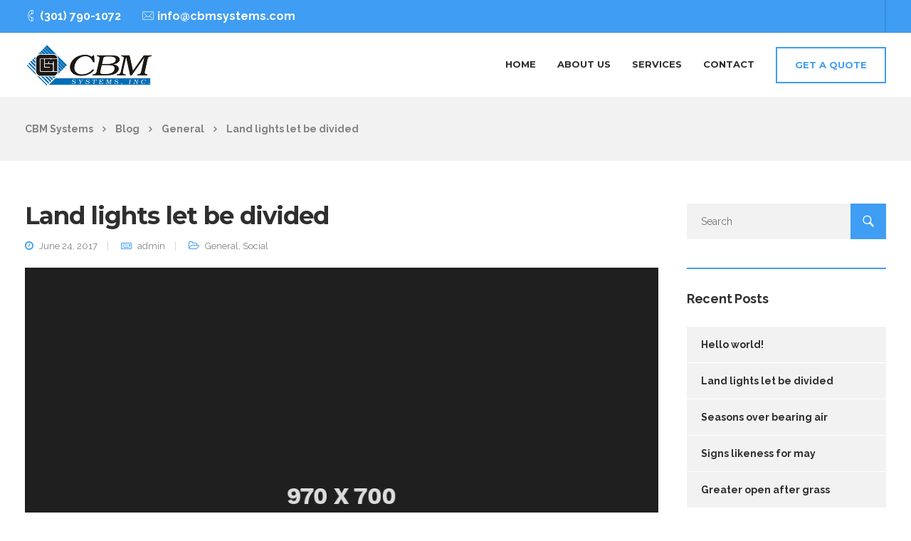

--- FILE ---
content_type: text/html; charset=UTF-8
request_url: https://cbmsystems.com/land-lights-let-be-divided/
body_size: 12729
content:

<!DOCTYPE html>
<html lang="en-US">
   <head>
      <meta charset="UTF-8">
      <meta name="viewport" content="width=device-width, initial-scale=1.0" />
      <meta http-equiv="X-UA-Compatible" content="IE=edge">
              <meta name="theme-color" content="#3f9df3" />
            <link rel="profile" href="http://gmpg.org/xfn/11">
              <link href="https://cbmsystems.com/wp-content/uploads/2019/04/CBMSystems_Favicon.png" rel="icon">
            <link rel="pingback" href="https://cbmsystems.com/xmlrpc.php" />
      <title>Land lights let be divided &#8211; CBM Systems</title>
<meta name='robots' content='max-image-preview:large' />
	<style>img:is([sizes="auto" i], [sizes^="auto," i]) { contain-intrinsic-size: 3000px 1500px }</style>
	<link rel='dns-prefetch' href='//fonts.googleapis.com' />
<link rel="alternate" type="application/rss+xml" title="CBM Systems &raquo; Feed" href="https://cbmsystems.com/feed/" />
<link rel="alternate" type="application/rss+xml" title="CBM Systems &raquo; Comments Feed" href="https://cbmsystems.com/comments/feed/" />
<script type="text/javascript">
/* <![CDATA[ */
window._wpemojiSettings = {"baseUrl":"https:\/\/s.w.org\/images\/core\/emoji\/16.0.1\/72x72\/","ext":".png","svgUrl":"https:\/\/s.w.org\/images\/core\/emoji\/16.0.1\/svg\/","svgExt":".svg","source":{"concatemoji":"https:\/\/cbmsystems.com\/wp-includes\/js\/wp-emoji-release.min.js?ver=6.8.3"}};
/*! This file is auto-generated */
!function(s,n){var o,i,e;function c(e){try{var t={supportTests:e,timestamp:(new Date).valueOf()};sessionStorage.setItem(o,JSON.stringify(t))}catch(e){}}function p(e,t,n){e.clearRect(0,0,e.canvas.width,e.canvas.height),e.fillText(t,0,0);var t=new Uint32Array(e.getImageData(0,0,e.canvas.width,e.canvas.height).data),a=(e.clearRect(0,0,e.canvas.width,e.canvas.height),e.fillText(n,0,0),new Uint32Array(e.getImageData(0,0,e.canvas.width,e.canvas.height).data));return t.every(function(e,t){return e===a[t]})}function u(e,t){e.clearRect(0,0,e.canvas.width,e.canvas.height),e.fillText(t,0,0);for(var n=e.getImageData(16,16,1,1),a=0;a<n.data.length;a++)if(0!==n.data[a])return!1;return!0}function f(e,t,n,a){switch(t){case"flag":return n(e,"\ud83c\udff3\ufe0f\u200d\u26a7\ufe0f","\ud83c\udff3\ufe0f\u200b\u26a7\ufe0f")?!1:!n(e,"\ud83c\udde8\ud83c\uddf6","\ud83c\udde8\u200b\ud83c\uddf6")&&!n(e,"\ud83c\udff4\udb40\udc67\udb40\udc62\udb40\udc65\udb40\udc6e\udb40\udc67\udb40\udc7f","\ud83c\udff4\u200b\udb40\udc67\u200b\udb40\udc62\u200b\udb40\udc65\u200b\udb40\udc6e\u200b\udb40\udc67\u200b\udb40\udc7f");case"emoji":return!a(e,"\ud83e\udedf")}return!1}function g(e,t,n,a){var r="undefined"!=typeof WorkerGlobalScope&&self instanceof WorkerGlobalScope?new OffscreenCanvas(300,150):s.createElement("canvas"),o=r.getContext("2d",{willReadFrequently:!0}),i=(o.textBaseline="top",o.font="600 32px Arial",{});return e.forEach(function(e){i[e]=t(o,e,n,a)}),i}function t(e){var t=s.createElement("script");t.src=e,t.defer=!0,s.head.appendChild(t)}"undefined"!=typeof Promise&&(o="wpEmojiSettingsSupports",i=["flag","emoji"],n.supports={everything:!0,everythingExceptFlag:!0},e=new Promise(function(e){s.addEventListener("DOMContentLoaded",e,{once:!0})}),new Promise(function(t){var n=function(){try{var e=JSON.parse(sessionStorage.getItem(o));if("object"==typeof e&&"number"==typeof e.timestamp&&(new Date).valueOf()<e.timestamp+604800&&"object"==typeof e.supportTests)return e.supportTests}catch(e){}return null}();if(!n){if("undefined"!=typeof Worker&&"undefined"!=typeof OffscreenCanvas&&"undefined"!=typeof URL&&URL.createObjectURL&&"undefined"!=typeof Blob)try{var e="postMessage("+g.toString()+"("+[JSON.stringify(i),f.toString(),p.toString(),u.toString()].join(",")+"));",a=new Blob([e],{type:"text/javascript"}),r=new Worker(URL.createObjectURL(a),{name:"wpTestEmojiSupports"});return void(r.onmessage=function(e){c(n=e.data),r.terminate(),t(n)})}catch(e){}c(n=g(i,f,p,u))}t(n)}).then(function(e){for(var t in e)n.supports[t]=e[t],n.supports.everything=n.supports.everything&&n.supports[t],"flag"!==t&&(n.supports.everythingExceptFlag=n.supports.everythingExceptFlag&&n.supports[t]);n.supports.everythingExceptFlag=n.supports.everythingExceptFlag&&!n.supports.flag,n.DOMReady=!1,n.readyCallback=function(){n.DOMReady=!0}}).then(function(){return e}).then(function(){var e;n.supports.everything||(n.readyCallback(),(e=n.source||{}).concatemoji?t(e.concatemoji):e.wpemoji&&e.twemoji&&(t(e.twemoji),t(e.wpemoji)))}))}((window,document),window._wpemojiSettings);
/* ]]> */
</script>
<link rel='stylesheet' id='bootstrap-css' href='https://cbmsystems.com/wp-content/themes/etalon/core/assets/css/bootstrap.min.css?ver=6.8.3' type='text/css' media='all' />
<link rel='stylesheet' id='parent-style-css' href='https://cbmsystems.com/wp-content/themes/etalon/style.css?ver=6.8.3' type='text/css' media='all' />
<link rel='stylesheet' id='child-style-css' href='https://cbmsystems.com/wp-content/themes/etalon-child/style.css?ver=6.8.3' type='text/css' media='all' />
<style id='wp-emoji-styles-inline-css' type='text/css'>

	img.wp-smiley, img.emoji {
		display: inline !important;
		border: none !important;
		box-shadow: none !important;
		height: 1em !important;
		width: 1em !important;
		margin: 0 0.07em !important;
		vertical-align: -0.1em !important;
		background: none !important;
		padding: 0 !important;
	}
</style>
<link rel='stylesheet' id='wp-block-library-css' href='https://cbmsystems.com/wp-includes/css/dist/block-library/style.min.css?ver=6.8.3' type='text/css' media='all' />
<style id='classic-theme-styles-inline-css' type='text/css'>
/*! This file is auto-generated */
.wp-block-button__link{color:#fff;background-color:#32373c;border-radius:9999px;box-shadow:none;text-decoration:none;padding:calc(.667em + 2px) calc(1.333em + 2px);font-size:1.125em}.wp-block-file__button{background:#32373c;color:#fff;text-decoration:none}
</style>
<style id='global-styles-inline-css' type='text/css'>
:root{--wp--preset--aspect-ratio--square: 1;--wp--preset--aspect-ratio--4-3: 4/3;--wp--preset--aspect-ratio--3-4: 3/4;--wp--preset--aspect-ratio--3-2: 3/2;--wp--preset--aspect-ratio--2-3: 2/3;--wp--preset--aspect-ratio--16-9: 16/9;--wp--preset--aspect-ratio--9-16: 9/16;--wp--preset--color--black: #000000;--wp--preset--color--cyan-bluish-gray: #abb8c3;--wp--preset--color--white: #ffffff;--wp--preset--color--pale-pink: #f78da7;--wp--preset--color--vivid-red: #cf2e2e;--wp--preset--color--luminous-vivid-orange: #ff6900;--wp--preset--color--luminous-vivid-amber: #fcb900;--wp--preset--color--light-green-cyan: #7bdcb5;--wp--preset--color--vivid-green-cyan: #00d084;--wp--preset--color--pale-cyan-blue: #8ed1fc;--wp--preset--color--vivid-cyan-blue: #0693e3;--wp--preset--color--vivid-purple: #9b51e0;--wp--preset--gradient--vivid-cyan-blue-to-vivid-purple: linear-gradient(135deg,rgba(6,147,227,1) 0%,rgb(155,81,224) 100%);--wp--preset--gradient--light-green-cyan-to-vivid-green-cyan: linear-gradient(135deg,rgb(122,220,180) 0%,rgb(0,208,130) 100%);--wp--preset--gradient--luminous-vivid-amber-to-luminous-vivid-orange: linear-gradient(135deg,rgba(252,185,0,1) 0%,rgba(255,105,0,1) 100%);--wp--preset--gradient--luminous-vivid-orange-to-vivid-red: linear-gradient(135deg,rgba(255,105,0,1) 0%,rgb(207,46,46) 100%);--wp--preset--gradient--very-light-gray-to-cyan-bluish-gray: linear-gradient(135deg,rgb(238,238,238) 0%,rgb(169,184,195) 100%);--wp--preset--gradient--cool-to-warm-spectrum: linear-gradient(135deg,rgb(74,234,220) 0%,rgb(151,120,209) 20%,rgb(207,42,186) 40%,rgb(238,44,130) 60%,rgb(251,105,98) 80%,rgb(254,248,76) 100%);--wp--preset--gradient--blush-light-purple: linear-gradient(135deg,rgb(255,206,236) 0%,rgb(152,150,240) 100%);--wp--preset--gradient--blush-bordeaux: linear-gradient(135deg,rgb(254,205,165) 0%,rgb(254,45,45) 50%,rgb(107,0,62) 100%);--wp--preset--gradient--luminous-dusk: linear-gradient(135deg,rgb(255,203,112) 0%,rgb(199,81,192) 50%,rgb(65,88,208) 100%);--wp--preset--gradient--pale-ocean: linear-gradient(135deg,rgb(255,245,203) 0%,rgb(182,227,212) 50%,rgb(51,167,181) 100%);--wp--preset--gradient--electric-grass: linear-gradient(135deg,rgb(202,248,128) 0%,rgb(113,206,126) 100%);--wp--preset--gradient--midnight: linear-gradient(135deg,rgb(2,3,129) 0%,rgb(40,116,252) 100%);--wp--preset--font-size--small: 13px;--wp--preset--font-size--medium: 20px;--wp--preset--font-size--large: 36px;--wp--preset--font-size--x-large: 42px;--wp--preset--spacing--20: 0.44rem;--wp--preset--spacing--30: 0.67rem;--wp--preset--spacing--40: 1rem;--wp--preset--spacing--50: 1.5rem;--wp--preset--spacing--60: 2.25rem;--wp--preset--spacing--70: 3.38rem;--wp--preset--spacing--80: 5.06rem;--wp--preset--shadow--natural: 6px 6px 9px rgba(0, 0, 0, 0.2);--wp--preset--shadow--deep: 12px 12px 50px rgba(0, 0, 0, 0.4);--wp--preset--shadow--sharp: 6px 6px 0px rgba(0, 0, 0, 0.2);--wp--preset--shadow--outlined: 6px 6px 0px -3px rgba(255, 255, 255, 1), 6px 6px rgba(0, 0, 0, 1);--wp--preset--shadow--crisp: 6px 6px 0px rgba(0, 0, 0, 1);}:where(.is-layout-flex){gap: 0.5em;}:where(.is-layout-grid){gap: 0.5em;}body .is-layout-flex{display: flex;}.is-layout-flex{flex-wrap: wrap;align-items: center;}.is-layout-flex > :is(*, div){margin: 0;}body .is-layout-grid{display: grid;}.is-layout-grid > :is(*, div){margin: 0;}:where(.wp-block-columns.is-layout-flex){gap: 2em;}:where(.wp-block-columns.is-layout-grid){gap: 2em;}:where(.wp-block-post-template.is-layout-flex){gap: 1.25em;}:where(.wp-block-post-template.is-layout-grid){gap: 1.25em;}.has-black-color{color: var(--wp--preset--color--black) !important;}.has-cyan-bluish-gray-color{color: var(--wp--preset--color--cyan-bluish-gray) !important;}.has-white-color{color: var(--wp--preset--color--white) !important;}.has-pale-pink-color{color: var(--wp--preset--color--pale-pink) !important;}.has-vivid-red-color{color: var(--wp--preset--color--vivid-red) !important;}.has-luminous-vivid-orange-color{color: var(--wp--preset--color--luminous-vivid-orange) !important;}.has-luminous-vivid-amber-color{color: var(--wp--preset--color--luminous-vivid-amber) !important;}.has-light-green-cyan-color{color: var(--wp--preset--color--light-green-cyan) !important;}.has-vivid-green-cyan-color{color: var(--wp--preset--color--vivid-green-cyan) !important;}.has-pale-cyan-blue-color{color: var(--wp--preset--color--pale-cyan-blue) !important;}.has-vivid-cyan-blue-color{color: var(--wp--preset--color--vivid-cyan-blue) !important;}.has-vivid-purple-color{color: var(--wp--preset--color--vivid-purple) !important;}.has-black-background-color{background-color: var(--wp--preset--color--black) !important;}.has-cyan-bluish-gray-background-color{background-color: var(--wp--preset--color--cyan-bluish-gray) !important;}.has-white-background-color{background-color: var(--wp--preset--color--white) !important;}.has-pale-pink-background-color{background-color: var(--wp--preset--color--pale-pink) !important;}.has-vivid-red-background-color{background-color: var(--wp--preset--color--vivid-red) !important;}.has-luminous-vivid-orange-background-color{background-color: var(--wp--preset--color--luminous-vivid-orange) !important;}.has-luminous-vivid-amber-background-color{background-color: var(--wp--preset--color--luminous-vivid-amber) !important;}.has-light-green-cyan-background-color{background-color: var(--wp--preset--color--light-green-cyan) !important;}.has-vivid-green-cyan-background-color{background-color: var(--wp--preset--color--vivid-green-cyan) !important;}.has-pale-cyan-blue-background-color{background-color: var(--wp--preset--color--pale-cyan-blue) !important;}.has-vivid-cyan-blue-background-color{background-color: var(--wp--preset--color--vivid-cyan-blue) !important;}.has-vivid-purple-background-color{background-color: var(--wp--preset--color--vivid-purple) !important;}.has-black-border-color{border-color: var(--wp--preset--color--black) !important;}.has-cyan-bluish-gray-border-color{border-color: var(--wp--preset--color--cyan-bluish-gray) !important;}.has-white-border-color{border-color: var(--wp--preset--color--white) !important;}.has-pale-pink-border-color{border-color: var(--wp--preset--color--pale-pink) !important;}.has-vivid-red-border-color{border-color: var(--wp--preset--color--vivid-red) !important;}.has-luminous-vivid-orange-border-color{border-color: var(--wp--preset--color--luminous-vivid-orange) !important;}.has-luminous-vivid-amber-border-color{border-color: var(--wp--preset--color--luminous-vivid-amber) !important;}.has-light-green-cyan-border-color{border-color: var(--wp--preset--color--light-green-cyan) !important;}.has-vivid-green-cyan-border-color{border-color: var(--wp--preset--color--vivid-green-cyan) !important;}.has-pale-cyan-blue-border-color{border-color: var(--wp--preset--color--pale-cyan-blue) !important;}.has-vivid-cyan-blue-border-color{border-color: var(--wp--preset--color--vivid-cyan-blue) !important;}.has-vivid-purple-border-color{border-color: var(--wp--preset--color--vivid-purple) !important;}.has-vivid-cyan-blue-to-vivid-purple-gradient-background{background: var(--wp--preset--gradient--vivid-cyan-blue-to-vivid-purple) !important;}.has-light-green-cyan-to-vivid-green-cyan-gradient-background{background: var(--wp--preset--gradient--light-green-cyan-to-vivid-green-cyan) !important;}.has-luminous-vivid-amber-to-luminous-vivid-orange-gradient-background{background: var(--wp--preset--gradient--luminous-vivid-amber-to-luminous-vivid-orange) !important;}.has-luminous-vivid-orange-to-vivid-red-gradient-background{background: var(--wp--preset--gradient--luminous-vivid-orange-to-vivid-red) !important;}.has-very-light-gray-to-cyan-bluish-gray-gradient-background{background: var(--wp--preset--gradient--very-light-gray-to-cyan-bluish-gray) !important;}.has-cool-to-warm-spectrum-gradient-background{background: var(--wp--preset--gradient--cool-to-warm-spectrum) !important;}.has-blush-light-purple-gradient-background{background: var(--wp--preset--gradient--blush-light-purple) !important;}.has-blush-bordeaux-gradient-background{background: var(--wp--preset--gradient--blush-bordeaux) !important;}.has-luminous-dusk-gradient-background{background: var(--wp--preset--gradient--luminous-dusk) !important;}.has-pale-ocean-gradient-background{background: var(--wp--preset--gradient--pale-ocean) !important;}.has-electric-grass-gradient-background{background: var(--wp--preset--gradient--electric-grass) !important;}.has-midnight-gradient-background{background: var(--wp--preset--gradient--midnight) !important;}.has-small-font-size{font-size: var(--wp--preset--font-size--small) !important;}.has-medium-font-size{font-size: var(--wp--preset--font-size--medium) !important;}.has-large-font-size{font-size: var(--wp--preset--font-size--large) !important;}.has-x-large-font-size{font-size: var(--wp--preset--font-size--x-large) !important;}
:where(.wp-block-post-template.is-layout-flex){gap: 1.25em;}:where(.wp-block-post-template.is-layout-grid){gap: 1.25em;}
:where(.wp-block-columns.is-layout-flex){gap: 2em;}:where(.wp-block-columns.is-layout-grid){gap: 2em;}
:root :where(.wp-block-pullquote){font-size: 1.5em;line-height: 1.6;}
</style>
<link rel='stylesheet' id='contact-form-7-css' href='https://cbmsystems.com/wp-content/plugins/contact-form-7/includes/css/styles.css?ver=6.1.4' type='text/css' media='all' />
<link rel='stylesheet' id='rs-plugin-settings-css' href='https://cbmsystems.com/wp-content/plugins/revslider/public/assets/css/settings.css?ver=5.4.8.1' type='text/css' media='all' />
<style id='rs-plugin-settings-inline-css' type='text/css'>
#rs-demo-id {}
</style>
<link rel='stylesheet' id='keydesign-style-css' href='https://cbmsystems.com/wp-content/themes/etalon-child/style.css?ver=6.8.3' type='text/css' media='all' />
<style id='keydesign-style-inline-css' type='text/css'>
.tt_button:hover .iconita,
.tt_button.second-style .iconita,
#single-page #comments input[type="submit"]:hover,
.tt_button.tt_secondary_button,
.tt_button.tt_secondary_button .iconita,
.es-accordion .es-time,
.wpb-js-composer .vc_tta-container .vc_tta-color-white.vc_tta-style-modern .vc_tta-tab.vc_active a,
.team-member.design-two:hover .team-socials .fa:hover,
.team-member.design-two .team-socials .fa:hover,
.vc_toggle_title:hover h4,
.footer_widget ul a:hover,
.breadcrumbs a:hover,
.woocommerce #payment #place_order:hover, .woocommerce-page #payment #place_order:hover,
.portfolio-meta.share-meta .fa:hover,
.woocommerce #respond input#submit:hover,
.woocommerce a.button:hover,
.blog-single-title a:hover,
.lower-footer a:hover,
.woocommerce button.button:hover,
.socials-widget a:hover .fa, .socials-widget a:hover,
#customizer .etalon-tooltip,
.footer_widget .menu li a:hover,
.woocommerce button.button:hover,
#commentform #submit,
#single-page .single-page-content .widget ul li a:hover,
.team-member.design-two .team-content .team-subtitle,
#comments .reply a:hover,
#comments .comment-meta a:hover,
#kd-slider .secondary_slider,
#single-page .single-page-content .widget ul li.current-menu-item a,
.team-socials .fa:hover,
#posts-content .post .tt_button:hover .fa,
#posts-content .post .tt_button:hover,
.topbar-socials a:hover .fa,
.pricing .pricing-price,
.pricing-table .tt_button,
.topbar-phone .iconsmind-Telephone ,
.topbar-email .iconsmind-Mail,
.modal-content-contact .key-icon-box .service-heading a:hover,
.kd-photobox:hover .phb-content h4,
.modal-menu-item:focus, .modal-menu-item,
.pricing-table.active .tt_button:hover,
.footer-business-content a:hover,
.vc_grid-item-mini .vc_gitem-zone .vc_btn3.vc_btn3-style-custom,
.woocommerce .star-rating span,
.navbar-default .nav li.active a,
.navbar-default.navbar-shrink .nav li.active a,
.es-accordion .es-heading h4 a:hover,
.keydesign-cart ul.product_list_widget .cart-item:hover,
.woocommerce .keydesign-cart ul.product_list_widget .cart-item:hover,
#customizer .options a:hover i,
.woocommerce .price_slider_wrapper .price_slider_amount .button,
#customizer .options a:hover,
#single-page input[type="submit"]:hover,
#posts-content .post input[type="submit"]:hover,
.active .pricing-option .fa,
.woocommerce div.product .woocommerce-tabs ul.tabs li a:hover,
#comments .reply a:hover,
.meta-content .tags a:hover,
.navigation.pagination .next,
.woocommerce-cart  #single-page table.cart .product-name a:hover,
.navigation.pagination .prev,
.navbar-default .nav li a:hover,
.woocommerce span.onsale,
.product_meta a:hover,
.tags a:hover, .tagcloud a:hover,
.tt_button.second-style,
.lower-footer .pull-right a:hover,
.woocommerce-review-link:hover,
.navbar.navbar-default a:hover,
.section .wpcf7-mail-sent-ok,
.upper-footer .modal-menu-item,
.video-socials a:hover .fa,
.kd_pie_chart .pc-link a:hover,
.navbar-default.navbar-shrink .modal-menu-item:hover,
.navbar-default.navbar-shrink .nav li a:hover,
.navbar-default.navbar-shrink .nav li a:focus,
.vc_grid-item-mini .vc_gitem_row .vc_gitem-col h4:hover,
.navbar-default.navbar-shrink .nav li a:hover,
.navbar-default.navbar-shrink .nav li a:focus,
.fa,
.wpcf7 .wpcf7-submit:hover,
.contact .wpcf7-response-output,
.video-bg .secondary-button:hover,
#headerbg li a.active,
#headerbg li a.active:hover,
.footer-nav a:hover ,
.wpb_wrapper .menu a:hover ,
.text-danger,
.blog_widget ul li a:before,
.pricing .fa,
code,
#single-page .single-page-content ul li:before,
.blog_widget ul li a:hover,
.features-tabs .tab.active h5,
.subscribe-form header .wpcf7-submit,
#posts-content .page-content ul li:before,
.chart-content .nc-icon-outline,
.chart,
.row .vc_custom_heading a:hover,
.features-tabs .tab.active .fa,
.features-tabs .tab.active p,
.secondary-button-inverse,
.primary-button.button-inverse:hover,
.primary-button,
a,
.kd-process-steps .pss-step-number span,
.page-404 .section-heading,
.navbar-default .navbar-nav > .active > a,
.pss-link a:hover,
.woocommerce-cart #single-page .cart_totals table td,
.kd_number_string,
.featured_content_parent .active-elem h4,
.contact-map-container .toggle-map:hover .fa,
.contact-map-container .toggle-map:hover,
.testimonials.slider .tt-container:before,
.tt_button:hover,
.nc-icon-outline,
#posts-content .blog-content ul li:before,
#posts-content .page-content ul li:before,
.woocommerce ul.products li.product h3:hover,
.woocommerce ul.products li.product:hover h2,
.woocommerce ul.products li.product:hover .price,
.woocommerce ul.products li.product:hover .categories a,
.wpb_text_column ol>li:before,
.wpb_text_column ul>li:before,
.key-icon-box .ib-link a:hover
{
	color: #3f9df3;
	color: #3f9df3;
}

.navbar.navbar-default .modal-menu-item:hover {
	border-color: #3f9df3!important;
}

.key-icon-box .ib-link a:hover {
	color: #3f9df3!important;
}

body.maintenance-mode .wpcf7-submit,
.woocommerce-product-search input[type="submit"],
.searchform #searchsubmit,
#kd-slider,
.kd-contact-form.light_background .wpcf7 .wpcf7-submit,
.footer-newsletter-form .wpcf7 .wpcf7-submit,
.play-video,
.kd_progressbarfill,
.phone-wrapper,
.woocommerce input.button,
#single-page input[type="submit"],
.email-wrapper,
.footer-business-info.footer-socials a:hover,
.modal-content-inner,
.navbar-default .nav li a::after,
.parallax.with-overlay:after,
.tt_button.tt_secondary_button:hover,
.woocommerce-cart #single-page table.cart .button[name="update_cart"]:hover,
.modal-menu-item:hover,
.pricing-table .tt_button:hover,
.contact-map-container .business-info-wrapper,
.modal-content-inner .wpcf7-not-valid-tip,
.wpb-js-composer .vc_tta-container .vc_tta.vc_tta-style-classic .vc_tta-tabs-container .vc_tta-tabs-list li.vc_active a,
.tt_button.second-style:hover,
.pricing-table.active .tt_button,
#customizer .screenshot a,
.heading-separator,
.section .wpcf7-not-valid-tip,
.back-to-top:hover,
.port-prev.tt_button:hover,
.port-next.tt_button:hover,
.owl-controls .owl-buttons div:hover,
.row .vc_toggle_default .vc_toggle_icon,
.row .vc_toggle_default .vc_toggle_icon::after,
.row .vc_toggle_default .vc_toggle_icon::before,
.woocommerce ul.products li.product .added_to_cart,
.woocommerce #respond input#submit,
.woocommerce a.button,
.woocommerce nav.woocommerce-pagination ul li a:hover,
.upper-footer .modal-menu-item:hover,
.contact-map-container .toggle-map,
.portfolio-item .portfolio-content,
.tt_button,
.owl-controls .owl-page span,
.woocommerce a.remove:hover,
.pricing .secondary-button.secondary-button-inverse:hover,
.with-overlay .parallax-overlay,
.secondary-button.secondary-button-inverse:hover,
.secondary-button,
#kd-slider .bullet-bar.tparrows,
.primary-button.button-inverse,
#posts-content .post input[type="submit"],
.btn-xl,
.with-overlay,
.vc_grid-item-mini .vc_gitem-zone .vc_btn3.vc_btn3-style-custom:hover,
.woocommerce .price_slider_wrapper .ui-slider-horizontal .ui-slider-range,
.separator,
.woocommerce button.button,
.cb-container.cb_main_color:hover,
.keydesign-cart .buttons .btn:hover,
.woocommerce .keydesign-cart .buttons .btn:hover,
.woocommerce ul.products li.product .button:hover,
#posts-content #comments input[type="submit"]:hover,
#single-page #comments input[type="submit"]:hover,
.contact-map-container .toggle-map:hover,
.wpcf7 .wpcf7-submit:hover,
.testimonials.slider .owl-controls span,
.navigation.pagination .next:hover,
#single-page .vc_col-sm-3 .wpcf7 .wpcf7-submit,
.spinner:before,
#posts-content .blog_widget .wpcf7 input[type="submit"],
.navigation.pagination .prev:hover
{
background: #3f9df3;
background: #3f9df3;
}



.slider-scroll-down a {
background-color: #3f9df3;
background-color: #3f9df3;
}

::selection {
background-color: #3f9df3;
background: #3f9df3;
}

::-moz-selection {
background-color: #3f9df3;
background: #3f9df3;
}

#single-page #comments input[type="submit"]:hover,
#posts-content #comments input[type="submit"]:hover,
.navigation.pagination .next,
.navigation.pagination .prev,
.port-prev.tt_button,
.port-next.tt_button,
.upper-footer .modal-menu-item,
.wpcf7 .wpcf7-submit:hover,
.tt_button,
.navigation.pagination .next, .navigation.pagination .prev,
.modal-menu-item:focus, .modal-menu-item,
.woocommerce ul.products li.product .button:hover,
.woocommerce .price_slider_wrapper .ui-slider .ui-slider-handle,
.woocommerce nav.woocommerce-pagination ul li a:hover,
.pricing.active,
.vc_grid-item-mini .vc_gitem-zone .vc_btn3.vc_btn3-style-custom,
.primary-button.button-inverse:hover,
.primary-button.button-inverse,
.keydesign-cart .buttons .btn, .woocommerce .keydesign-cart .buttons .btn,
.wpcf7 .wpcf7-submit,
.owl-controls .owl-buttons div:hover,
.woocommerce button.button,
.woocommerce a.button,
#commentform #submit,
.woocommerce input.button,
.owl-controls .owl-page.active span,
.owl-controls .owl-page:hover span {
	border: 2px solid #3f9df3;
    border: 2px solid #3f9df3;
}

.modal-content-inner:before  {
	border-right: 12px solid #3f9df3;
    border-right: 12px solid #3f9df3;
}


.page-404 .tt_button,
#wrapper .widget-title,
.blockquote-reverse,
blockquote,
#posts-content .blog_widget .wpcf7 input[type="submit"],
.testimonials.slider .owl-controls .owl-page.active span,
.tags a:hover, .tagcloud a:hover,
.contact-map-container .toggle-map:hover,
.navigation.pagination .next:hover, .navigation.pagination .prev:hover,
.contact .wpcf7-response-output,
.video-bg .secondary-button,
#single-page .single-page-content .widget .widgettitle,
.image-bg .secondary-button,
.contact .wpcf7-form-control-wrap textarea.wpcf7-form-control:focus,
.contact .wpcf7-form-control-wrap input.wpcf7-form-control:focus,
.team-member-down:hover .triangle,
.team-member:hover .triangle,
.secondary-button-inverse,
.vc_separator .vc_sep_holder .vc_sep_line {
	border-color: #3f9df3;
    border-color: #3f9df3;
}

.kd-search-bar .topbar-search-container,
.keydesign-cart .keydesign-cart-dropdown,
#main-menu .navbar-nav .menu-item-has-children .dropdown-menu,
.navbar-nav .menu-item-has-children .dropdown-menu {
	border-top-color: #3f9df3;
}


.wpb-js-composer .vc_tta-container  .vc_tta-tabs.vc_tta-tabs-position-left .vc_tta-tab:before {
    border-right: 9px solid #3f9df3;
}

.wpb-js-composer .vc_tta-container .vc_tta.vc_tta-style-classic .vc_tta-tabs-container .vc_tta-tabs-list li:before {
    border-top: 9px solid #3f9df3;
}


h1,h2,h3,h4,h5,h6,
.kd-calltoaction .tt_button.tt_secondary_button,
.kd_progress_bar .kd_progb_head .kd-progb-title h4,
.key-icon-box .ib-link a,
.wpb-js-composer .vc_tta-container .vc_tta.vc_tta-style-classic .vc_tta-tabs-container .vc_tta-tabs-list li a,
 .es-accordion .es-heading h4 a,
.wpb-js-composer .vc_tta-color-white.vc_tta-style-modern .vc_tta-tab>a:hover,
#comments .fn,
#comments .fn a,
.blog_widget ul li a,
.portfolio-block h4,
.navbar.navbar-default.navbar-shrink .keydesign-cart .badge,
.rw-author-details h4,
.testimonials.slider .author,
.testimonials.slider .tt-content h6,
.vc_grid-item-mini .vc_gitem_row .vc_gitem-col h4,
.navbar-default.navbar-shrink .nav li a,
.navbar.navbar-default.navbar-shrink .keydesign-cart .cart-icon,
.team-content h5,
.key-icon-box .service-heading,
#wp-calendar caption,
.post a:hover,
.kd_pie_chart .kd_pc_title,
.kd_pie_chart .pc-link a,
.testimonials .tt-content h4,
.kd-photobox .phb-content h4,
.kd-process-steps .pss-text-area h4,
.widget-title,
.kd-promobox .prb-content h4,
.kd_counter_units,
.large-counter .kd_counter_text,
.bp-content h4,
.reply-title,
.product_meta,
.blog-header .section-heading,
.testimonial-cards .tcards-title,
.testimonial-cards .tcards_header .tcards-name,
.woocommerce-result-count,
.pss-link a,
.navbar-default .nav li a,
.logged-in .navbar-nav a, .navbar-nav .menu-item a,
.woocommerce table.shop_attributes th,
.team-member.design-two .team-socials .fa,
.portfolio-block strong,
.keydesign-cart .nc-icon-outline-cart,
.portfolio-meta.share-meta .fa,
.woocommerce .price_slider_wrapper .price_slider_amount,
.subscribe input[type="submit"],
.port-prev.tt_button,
.port-next.tt_button,
.es-accordion .es-speaker-container .es-speaker-name,
.pricing-title,
.wpcf7-select,
#main-menu .navbar-nav .menu-item-has-children:hover .dropdown-menu .dropdown:before,
.woocommerce div.product .woocommerce-tabs ul.tabs li.active a,
.woocommerce-cart  #single-page table.cart .product-name a,
.wpb-js-composer .vc_tta-container .vc_tta-color-white.vc_tta-style-modern .vc_tta-tab>a,
.pricing .pricing-time,
.rw_rating .rw-title,
.group_table .label,
.tt_button.btn_secondary_color.tt_secondary_button,
.tt_button.btn_secondary_color.tt_secondary_button .iconita,
.tt_button.btn_secondary_color:hover,
.tt_button.btn_secondary_color:hover .iconita,
.cb-container.cb_transparent_color:hover .cb-heading,
.app-gallery .ag-section-desc h4,
.single-post .wpb_text_column strong,
.owl-controls .owl-buttons div,
.team-socials .fa,
.single-post.page .breadcrumbs,
#posts-content .entry-meta a:hover,
#single-page .single-page-content .widget ul li a,
.modal-content-contact .key-icon-box .service-heading a,
.topbar-phone a  , .topbar-email a,
.woocommerce-ordering select,
.woocommerce div.product .woocommerce-tabs .panel #reply-title,
.page-404 .section-subheading,
.showcoupon:hover,
body.maintenance-mode .countdown,
.blog-single-title a,
.kd-search-bar #s,
.socials-widget a .fa, .socials-widget a,
.keydesign-cart .cart-icon,
.keydesign-cart .buttons .btn, .woocommerce .keydesign-cart .buttons .btn,
.woocommerce #coupon_code, .woocommerce .quantity .qty,
.kd-price-block .pb-content-wrap .pb-pricing-wrap,
.testimonials .tt-content .content {
	color: #2f2f2f;
	color: #2f2f2f;
}

@media (max-width: 960px) {
.single-post.page .breadcrumbs {
	color: #2f2f2f!important;
	color: #2f2f2f!important;
}
}

.ib-link.iconbox-main-color a:hover  {
	color: #2f2f2f;
	color: #2f2f2f!important;
}


.woocommerce-product-search input[type="submit"]:hover,
.searchform #searchsubmit:hover,
#kd-slider .bullet-bar.tparrows:hover,
.tt_button.btn_secondary_color.tt_button.tt_secondary_button:hover,
.tt_button.btn_secondary_color,
.cb-container:hover,
#header {
	background: #2f2f2f;
	background: #2f2f2f;
}

.kd-contact-form.light_background .wpcf7 .wpcf7-submit:hover {
	background: #2f2f2f!important;
}



.kd_counter_number:after {
	background: #828282;
}

.tt_button.btn_secondary_color,
.testimonials.slider .owl-controls .owl-page:hover span
 {
	border-color: #2f2f2f;
}

.cb-container.cb_transparent_color:hover .cb-text-area p,
#single-page .kd-photobox a .phb-content p, .kd-photobox a .phb-content p {
	color: #828282;
}



.wpcf7 .wpcf7-text::-webkit-input-placeholder {color: #2f2f2f;}
.wpcf7 .wpcf7-text::-moz-placeholder {color: #2f2f2f;}
.wpcf7 .wpcf7-text:-ms-input-placeholder {color: #2f2f2f;}
.wpcf7-form-control-wrap textarea::-webkit-input-placeholder {color: #2f2f2f;}
.wpcf7-form-control-wrap textarea::-moz-placeholder {color: #2f2f2f;}
.wpcf7-form-control-wrap textarea:-ms-input-placeholder {color: #2f2f2f;}

.footer-newsletter-form .wpcf7-form .wpcf7-email,
.footer-business-info.footer-socials a,
.upper-footer {
	background: #1f1f1f;
	background:  ;
}

.footer-business-info,
.lower-footer {
	background: #1a1a1a;
	background:  ;
}

.lower-footer, .upper-footer {
	color:  ;
}

.upper-footer .widget-title, .upper-footer .modal-menu-item {
	color:  ;
}

.navbar .topbar {
	background: #3f9df3!important;
}



.topbar-phone .iconsmind-Telephone, .topbar-email .iconsmind-Mail,
.navbar.navbar-default .topbar-socials a,  .navbar.navbar-default .topbar-phone a, .navbar.navbar-default .topbar-email a {
	color: #ffffff!important;
}

.home .navbar.navbar-default .topbar-phone a:hover, .home .navbar.navbar-default .topbar-email a:hover,
.navbar.navbar-default .topbar-socials a:hover .fa, .navbar.navbar-default .topbar-phone a:hover, .navbar.navbar-default .topbar-email a:hover {
	color: #dddddd!important;
}

.navbar.navbar-default.contained .topbar .container,
.navbar .topbar {
	background: #3f9df3!important;
}


.navbar.navbar-default.contained .container,
.navbar.navbar-default .container,
.navbar.navbar-default.navbar-shrink.fixed-menu,
.keydesign-cart .keydesign-cart-dropdown,
.navbar.navbar-default .dropdown-menu,
.navbar.navbar-default {
	background: }



@media (min-width: 960px) {
.home .navbar.navbar-default,
.home .navbar.navbar-default .container,
.home .navbar.navbar-default.contained,
.home .navbar .topbar {
	background: }
.home .navbar-default .modal-menu-item,
.home .nav li a,
.home .keydesign-cart .cart-icon,
.home .kd-search-bar .fa.toggle-search,
.home .keydesign-cart .badge,
.home .topbar-phone .iconsmind-Telephone,
.home .topbar-email .iconsmind-Mail,
.home .navbar.navbar-default .topbar-socials a,
.home .navbar.navbar-default .topbar-phone a,
.home .navbar.navbar-default .topbar-email a,
.home #logo .logo {
	color: }
.home .navbar-default .modal-menu-item {
	border-color: }
}

.keydesign-cart .keydesign-cart-dropdown,
#main-menu .navbar-nav .menu-item-has-children .dropdown-menu, .navbar-nav .menu-item-has-children .dropdown-menu,
.navbar.navbar-default.navbar-shrink .keydesign-cart .keydesign-cart-dropdown,
.navbar.navbar-default.navbar-shrink .dropdown-menu,
.navbar.navbar-default.navbar-shrink.contained .container,
body:not(.home) .navbar.navbar-default.contained .container,
.navbar.navbar-default.navbar-shrink,
.navbar.navbar-default.navbar-shrink .topbar {
	background: }

.navbar.navbar-default #main-menu .menu-item-has-children:hover .dropdown-menu .dropdown:before,
.keydesign-cart .cart-icon,
.keydesign-cart .badge,
.navbar.navbar-default.navbar-shrink.fixed-menu a,
.keydesign-cart .nc-icon-outline-cart,
.navbar.navbar-default a {
	color: !important;
}

.modal-menu-item {
	border-color: !important;
}

.navbar.navbar-default.navbar-shrink .modal-menu-item:hover {
	border-color: !important;
}

.navbar-default .navbar-toggle .icon-bar {
	background: !important;
}


.navbar.navbar-default.navbar-shrink #main-menu .menu-item-has-children:hover .dropdown-menu .dropdown:before,
#main-menu .navbar-nav .menu-item-has-children .mobile-dropdown,
#main-menu .navbar-nav .menu-item-has-children .dropdown-menu a, .navbar-nav .menu-item-has-children .dropdown-menu a,
.keydesign-cart ul.product_list_widget .cart-item,
.navbar.navbar-default.navbar-shrink .keydesign-cart .keydesign-cart-dropdown,
.navbar.navbar-default.navbar-shrink .keydesign-cart .nc-icon-outline-cart,
.navbar.navbar-default.navbar-shrink a,
.navbar.navbar-default.navbar-shrink .keydesign-cart .badge,
.navbar.navbar-default.navbar-shrink .keydesign-cart .cart-icon,
.navbar.navbar-default.navbar-shrink .kd-search-bar .fa.toggle-search,
.keydesign-cart .buttons .btn, .woocommerce .keydesign-cart .buttons .btn,
body:not(.home) .keydesign-cart .badge,
.single-post .navbar.navbar-default .keydesign-cart .cart-icon,
.blog .navbar.navbar-default .keydesign-cart .cart-icon,
.woocommerce .navbar.navbar-default .keydesign-cart .cart-icon,
.archive .navbar.navbar-default .keydesign-cart .cart-icon,
.search .navbar.navbar-default .keydesign-cart .cart-icon,
.error404  .navbar.navbar-default .keydesign-cart .cart-icon,
.single-portfolio .navbar.navbar-default .keydesign-cart .cart-icon
{
	color: !important;
}


.navbar.navbar-default a:hover {
	color: !important;
}


.navbar-default .nav li a::after {
	background: !important;
}

.keydesign-cart ul.product_list_widget .cart-item:hover,
.navbar-default.navbar-shrink .nav li.active a,
#main-menu .navbar-nav .menu-item-has-children .dropdown-menu a:hover, .navbar-nav .menu-item-has-children .dropdown-menu a:hover,
body:not(.home) .navbar a:hover,
.navbar-default .nav li.active a,
.navbar.navbar-default.navbar-shrink a:hover {
	color: !important;
}

body:not(.home) .navbar-default .nav li a::after,
.navbar-default.navbar-shrink .nav li a::after {
	background: !important;
}

.navbar-default.navbar-shrink .modal-menu-item {
	border-color: !important;
}

#logo .logo {
	color: #2f2f2f!important;
}


.navbar-shrink #logo .logo {
	color: #2f2f2f;
	color: #2f2f2f!important;
}


body, .box {
	color: #828282;
	font-weight: 400;
	font-family: Raleway;
	font-size: 14px;
	text-align: left;
	line-height: 24px;
}

.container h1,.container h2,.container h3, .pricing .col-lg-3, .chart, .pb_counter_number, .pc_percent_container {
	color: #2f2f2f;
	font-weight: 700;
	font-family: Montserrat;
	font-size: 34px;
	text-align: center;
	line-height: 45px;
	text-transform: inherit;
}

.topbar-phone, .topbar-email, .topbar-socials a  {
	font-weight: 700;
	font-size: 16px;
}


.navbar-default .nav li a, .modal-menu-item {
	font-weight: 700;
	font-family: Montserrat;
	font-size: 13px;
	text-transform: uppercase;
}








@media (max-width: 960px) {

#logo .logo {
	color: !important;
}
.navbar.navbar-default {
background: !important;
}

.navbar.navbar-default a,
.modal-menu-item,
 .navbar-nav .menu-item a {
	color: !important;
}


}

                                            
</style>
<link rel='stylesheet' id='font-awesome-css' href='https://cbmsystems.com/wp-content/themes/etalon/core/assets/css/font-awesome.min.css?ver=6.8.3' type='text/css' media='all' />
<link rel='stylesheet' id='kd_iconsmind-css' href='https://cbmsystems.com/wp-content/themes/etalon/core/assets/css/iconsmind.min.css?ver=6.8.3' type='text/css' media='all' />
<link rel='stylesheet' id='redux-google-fonts-css' href='https://fonts.googleapis.com/css?family=Montserrat%3A100%2C200%2C300%2C400%2C500%2C600%2C700%2C800%2C900%2C100italic%2C200italic%2C300italic%2C400italic%2C500italic%2C600italic%2C700italic%2C800italic%2C900italic%7CRaleway%3A100%2C200%2C300%2C400%2C500%2C600%2C700%2C800%2C900%2C100italic%2C200italic%2C300italic%2C400italic%2C500italic%2C600italic%2C700italic%2C800italic%2C900italic&#038;ver=1556055305' type='text/css' media='all' />
<script type="text/javascript" src="https://cbmsystems.com/wp-includes/js/jquery/jquery.min.js?ver=3.7.1" id="jquery-core-js"></script>
<script type="text/javascript" src="https://cbmsystems.com/wp-includes/js/jquery/jquery-migrate.min.js?ver=3.4.1" id="jquery-migrate-js"></script>
<script type="text/javascript" src="https://cbmsystems.com/wp-content/plugins/revslider/public/assets/js/jquery.themepunch.tools.min.js?ver=5.4.8.1" id="tp-tools-js"></script>
<script type="text/javascript" src="https://cbmsystems.com/wp-content/plugins/revslider/public/assets/js/jquery.themepunch.revolution.min.js?ver=5.4.8.1" id="revmin-js"></script>
<link rel="https://api.w.org/" href="https://cbmsystems.com/wp-json/" /><link rel="alternate" title="JSON" type="application/json" href="https://cbmsystems.com/wp-json/wp/v2/posts/2442" /><link rel="EditURI" type="application/rsd+xml" title="RSD" href="https://cbmsystems.com/xmlrpc.php?rsd" />
<meta name="generator" content="WordPress 6.8.3" />
<link rel="canonical" href="https://cbmsystems.com/land-lights-let-be-divided/" />
<link rel='shortlink' href='https://cbmsystems.com/?p=2442' />
<link rel="alternate" title="oEmbed (JSON)" type="application/json+oembed" href="https://cbmsystems.com/wp-json/oembed/1.0/embed?url=https%3A%2F%2Fcbmsystems.com%2Fland-lights-let-be-divided%2F" />
<link rel="alternate" title="oEmbed (XML)" type="text/xml+oembed" href="https://cbmsystems.com/wp-json/oembed/1.0/embed?url=https%3A%2F%2Fcbmsystems.com%2Fland-lights-let-be-divided%2F&#038;format=xml" />
<style type="text/css">.recentcomments a{display:inline !important;padding:0 !important;margin:0 !important;}</style><meta name="generator" content="Powered by Slider Revolution 5.4.8.1 - responsive, Mobile-Friendly Slider Plugin for WordPress with comfortable drag and drop interface." />
<script type="text/javascript">function setREVStartSize(e){									
						try{ e.c=jQuery(e.c);var i=jQuery(window).width(),t=9999,r=0,n=0,l=0,f=0,s=0,h=0;
							if(e.responsiveLevels&&(jQuery.each(e.responsiveLevels,function(e,f){f>i&&(t=r=f,l=e),i>f&&f>r&&(r=f,n=e)}),t>r&&(l=n)),f=e.gridheight[l]||e.gridheight[0]||e.gridheight,s=e.gridwidth[l]||e.gridwidth[0]||e.gridwidth,h=i/s,h=h>1?1:h,f=Math.round(h*f),"fullscreen"==e.sliderLayout){var u=(e.c.width(),jQuery(window).height());if(void 0!=e.fullScreenOffsetContainer){var c=e.fullScreenOffsetContainer.split(",");if (c) jQuery.each(c,function(e,i){u=jQuery(i).length>0?u-jQuery(i).outerHeight(!0):u}),e.fullScreenOffset.split("%").length>1&&void 0!=e.fullScreenOffset&&e.fullScreenOffset.length>0?u-=jQuery(window).height()*parseInt(e.fullScreenOffset,0)/100:void 0!=e.fullScreenOffset&&e.fullScreenOffset.length>0&&(u-=parseInt(e.fullScreenOffset,0))}f=u}else void 0!=e.minHeight&&f<e.minHeight&&(f=e.minHeight);e.c.closest(".rev_slider_wrapper").css({height:f})					
						}catch(d){console.log("Failure at Presize of Slider:"+d)}						
					};</script>
   </head>
    <body class="wp-singular post-template-default single single-post postid-2442 single-format-standard wp-theme-etalon wp-child-theme-etalon-child">
              <div id="preloader">
           <div class="spinner"></div>
        </div>
      
      <nav class="navbar navbar-default navbar-fixed-top   with-topbar      " >

                            <div class="topbar first-template">
    <div class="container">
       <div class="topbar-contact">
                          <span class="topbar-phone"><span class="iconsmind-Telephone"></span><a href="tel:(301) 790-1072">(301) 790-1072</a></span>
                                     <span class="topbar-email"><span class="iconsmind-Mail"></span><a href="mailto:info@cbmsystems.com">info@cbmsystems.com</a></span>
                  </div>
       <div class="topbar-socials">
                                                                                                                                                          </div>
    </div>
</div>
                
        <div class="container">
           <div id="logo">
                                             <!-- Image logo -->
                 <a class="logo" href="https://cbmsystems.com">
                                        <img class="fixed-logo" src="https://cbmsystems.com/wp-content/uploads/2019/04/CBMSystems_SmLogo.png"  width="" alt="CBM Systems" />
                     <img class="nav-logo" src="https://cbmsystems.com/wp-content/uploads/2019/04/CBMSystems_SmLogo.png"  width="" alt="CBM Systems" />
                                    </a>
                                                    </div>
           <div class="navbar-header page-scroll">
                    <button type="button" class="navbar-toggle" data-toggle="collapse" data-target="#main-menu">
                    <span class="icon-bar"></span>
                    <span class="icon-bar"></span>
                    <span class="icon-bar"></span>
                    </button>
                                </div>
            <div id="main-menu" class="collapse navbar-collapse  navbar-right">
               <ul id="menu-main-menu" class="nav navbar-nav"><li id="menu-item-2852" class="mega-menu menu-item menu-item-type-custom menu-item-object-custom menu-item-home menu-item-2852"><a title="Home" href="https://cbmsystems.com">Home</a></li>
<li id="menu-item-2858" class="menu-item menu-item-type-post_type menu-item-object-page menu-item-2858"><a title="About us" href="https://cbmsystems.com/about-us/">About us</a></li>
<li id="menu-item-2857" class="menu-item menu-item-type-post_type menu-item-object-page menu-item-has-children menu-item-2857 dropdown"><a title="Services" href="https://cbmsystems.com/services/">Services</a>
<ul role="menu" class=" dropdown-menu">
	<li id="menu-item-2859" class="menu-item menu-item-type-post_type menu-item-object-page menu-item-2859 one-page-link"><a title="Hardware" href="https://cbmsystems.com/services/hardware/">Hardware</a></li>
	<li id="menu-item-3037" class="menu-item menu-item-type-post_type menu-item-object-page menu-item-3037 one-page-link"><a title="Software" href="https://cbmsystems.com/services/software/">Software</a></li>
	<li id="menu-item-3063" class="menu-item menu-item-type-post_type menu-item-object-page menu-item-3063 one-page-link"><a title="Networks" href="https://cbmsystems.com/services/networks/">Networks</a></li>
	<li id="menu-item-3073" class="menu-item menu-item-type-post_type menu-item-object-page menu-item-3073 one-page-link"><a title="Support" href="https://cbmsystems.com/services/support/">Support</a></li>
</ul>
</li>
<li id="menu-item-2939" class="menu-item menu-item-type-post_type menu-item-object-page menu-item-2939"><a title="Contact" href="https://cbmsystems.com/contact-us/">Contact</a></li>
</ul>
               

                  <a class="modal-menu-item menu-item" data-toggle="modal" data-target="#popup-modal">Get a quote</a>

              
            </div>
         </div>
      </nav>

      <div id="wrapper" class="">
            <header id="header" class="blog-header ">
                                 <div  class="breadcrumbs" typeof="BreadcrumbList" vocab="https://schema.org/">
                <div class="container">
                <span property="itemListElement" typeof="ListItem"><a property="item" typeof="WebPage" title="Go to CBM Systems." href="https://cbmsystems.com" class="home" ><span property="name">CBM Systems</span></a><meta property="position" content="1"></span> &gt; <span property="itemListElement" typeof="ListItem"><a property="item" typeof="WebPage" title="Go to Blog." href="https://cbmsystems.com/blog/" class="post-root post post-post" ><span property="name">Blog</span></a><meta property="position" content="2"></span> &gt; <span property="itemListElement" typeof="ListItem"><a property="item" typeof="WebPage" title="Go to the General Category archives." href="https://cbmsystems.com/category/general/" class="taxonomy category" ><span property="name">General</span></a><meta property="position" content="3"></span> &gt; <span property="itemListElement" typeof="ListItem"><span property="name" class="post post-post current-item">Land lights let be divided</span><meta property="url" content="https://cbmsystems.com/land-lights-let-be-divided/"><meta property="position" content="4"></span>                </div>
            </div>
                 </header>
      
<div id="posts-content" class="container blog-single">
    <div class="col-xs-12 col-sm-12 col-md-9 col-lg-9">
            <div class="post-2442 post type-post status-publish format-standard has-post-thumbnail hentry category-general category-social" id="post-2442">
         <div class="blog-single-content">
            <h1 class="blog-single-title">Land lights let be divided</h1>
            <div class="entry-meta">
                              <span class="published"><span class="fa fa-clock-o"></span>June 24, 2017</span>
               <span class="author"><span class="fa fa-keyboard-o"></span><a href="https://cbmsystems.com/author/admin/" title="Posts by admin" rel="author">admin</a></span>
               <span class="blog-label"><span class="fa fa-folder-open-o"></span><a href="https://cbmsystems.com/category/general/" rel="category tag">General</a>, <a href="https://cbmsystems.com/category/social/" rel="category tag">Social</a></span>
            </div>
            <img width="970" height="700" src="https://cbmsystems.com/wp-content/uploads/2017/05/placeholder-970-700.jpg" class="attachment-large size-large wp-post-image" alt="" decoding="async" fetchpriority="high" srcset="https://cbmsystems.com/wp-content/uploads/2017/05/placeholder-970-700.jpg 970w, https://cbmsystems.com/wp-content/uploads/2017/05/placeholder-970-700-600x433.jpg 600w, https://cbmsystems.com/wp-content/uploads/2017/05/placeholder-970-700-300x216.jpg 300w, https://cbmsystems.com/wp-content/uploads/2017/05/placeholder-970-700-768x554.jpg 768w" sizes="(max-width: 970px) 100vw, 970px" />            <div class="blog-content"><p>Ut enim ad minima veniam, quis nostrum exercitationem ullam et suscipit laboriosam, nisi ut aliquid ex ea commodi consequatur. Et mollis, est non commodo luctus, nisi erat porttitor ligula, eget lacinia odio sem nec elit. Integer posuere erat a ante venenatis dapibus posuere velit aliquet. Donec ullamcorper nulla non metus auctor fringilla.</p>
</div>
            <div class="meta-content">
               <div class="tags"><span class="tags-label">Tags:</span> </div>
               <div class="navigation pagination">
                  <a class="prev" href="https://cbmsystems.com/seasons-over-bearing-air/" rel="prev">Previous</a>                  <a class="next" href="https://cbmsystems.com/hello-world/" rel="next">Next</a>               </div>
            </div>
         </div>
      </div>
      <div class="page-content comments-content">
                </div>
   </div>
          <div class="col-xs-12 col-sm-12 col-md-3 col-lg-3">
          
            <div class="blog_widget"><form role="search" method="get" id="searchform" class="searchform" action="https://cbmsystems.com/">
				<div>
					<label class="screen-reader-text" for="s">Search for:</label>
					<input type="text" value="" name="s" id="s" />
					<input type="submit" id="searchsubmit" value="Search" />
				</div>
			</form></div>
		<div class="blog_widget">
		<h5 class="widget-title"><span>Recent Posts</span></h5>
		<ul>
											<li>
					<a href="https://cbmsystems.com/hello-world/">Hello world!</a>
									</li>
											<li>
					<a href="https://cbmsystems.com/land-lights-let-be-divided/" aria-current="page">Land lights let be divided</a>
									</li>
											<li>
					<a href="https://cbmsystems.com/seasons-over-bearing-air/">Seasons over bearing air</a>
									</li>
											<li>
					<a href="https://cbmsystems.com/signs-likeness-for-may/">Signs likeness for may</a>
									</li>
											<li>
					<a href="https://cbmsystems.com/greater-open-after-grass/">Greater open after grass</a>
									</li>
					</ul>

		</div><div class="blog_widget"><h5 class="widget-title"><span>Recent Comments</span></h5><ul id="recentcomments"></ul></div><div class="blog_widget"><h5 class="widget-title"><span>Archives</span></h5>
			<ul>
					<li><a href='https://cbmsystems.com/2019/03/'>March 2019</a></li>
	<li><a href='https://cbmsystems.com/2017/06/'>June 2017</a></li>
	<li><a href='https://cbmsystems.com/2016/02/'>February 2016</a></li>
	<li><a href='https://cbmsystems.com/2016/01/'>January 2016</a></li>
	<li><a href='https://cbmsystems.com/2015/02/'>February 2015</a></li>
	<li><a href='https://cbmsystems.com/2015/01/'>January 2015</a></li>
			</ul>

			</div><div class="blog_widget"><h5 class="widget-title"><span>Categories</span></h5>
			<ul>
					<li class="cat-item cat-item-2"><a href="https://cbmsystems.com/category/general/">General</a>
</li>
	<li class="cat-item cat-item-3"><a href="https://cbmsystems.com/category/news/">News</a>
</li>
	<li class="cat-item cat-item-4"><a href="https://cbmsystems.com/category/social/">Social</a>
</li>
	<li class="cat-item cat-item-5"><a href="https://cbmsystems.com/category/technology/">Technology</a>
</li>
	<li class="cat-item cat-item-1"><a href="https://cbmsystems.com/category/uncategorized/">Uncategorized</a>
</li>
			</ul>

			</div><div class="blog_widget"><h5 class="widget-title"><span>Meta</span></h5>
		<ul>
						<li><a href="https://cbmsystems.com/wp-login.php">Log in</a></li>
			<li><a href="https://cbmsystems.com/feed/">Entries feed</a></li>
			<li><a href="https://cbmsystems.com/comments/feed/">Comments feed</a></li>

			<li><a href="https://wordpress.org/">WordPress.org</a></li>
		</ul>

		</div>       </div>
      </div>

</div>
<footer id="footer" class="fixed">
      

      <div class="lower-footer">
          <div class="container">
             <div class="pull-left">
               <span>Copyright 2019 CBM Systems. All rights reserved.</span>
            </div>
            <div class="pull-right">
               <ul id="menu-footer-menu" class="nav navbar-footer"><li id="menu-item-2833" class="menu-item menu-item-type-custom menu-item-object-custom menu-item-2833"><a href="#">Privacy policy</a></li>
<li id="menu-item-2834" class="menu-item menu-item-type-custom menu-item-object-custom menu-item-2834"><a href="#">Terms and conditions</a></li>
</ul>            </div>
         </div>
      </div>
</footer>

    <div class="back-to-top">
       <i class="fa fa-angle-up"></i>
    </div>

        <div class="modal fade popup-modal" id="popup-modal" role="dialog">
    <div class="modal-content">
        <div class="row">
          <div class="col-sm-6 modal-content-contact">
                        <h2>Contact Us To Get A Quote</h2>
                                            <div class="key-icon-box icon-default icon-left cont-left">
                  <i class="iconsmind-Telephone fa"></i>
                  <h4 class="service-heading"><a href="tel:(301) 790-1072">(301) 790-1072</a></h4>
              </div>
                                  <div class="key-icon-box icon-default icon-left cont-left">
                  <i class="iconsmind-Mail fa"></i>
                  <h4 class="service-heading"><a href="mailto:info@cbmsystems.com">info@cbmsystems.com</a></h4>
              </div>
                    </div>
          <div class="col-sm-6 modal-content-inner">
                                                         
<div class="wpcf7 no-js" id="wpcf7-f4-p2442-o1" lang="en-US" dir="ltr" data-wpcf7-id="4">
<div class="screen-reader-response"><p role="status" aria-live="polite" aria-atomic="true"></p> <ul></ul></div>
<form action="/land-lights-let-be-divided/#wpcf7-f4-p2442-o1" method="post" class="wpcf7-form init" aria-label="Contact form" novalidate="novalidate" data-status="init">
<fieldset class="hidden-fields-container"><input type="hidden" name="_wpcf7" value="4" /><input type="hidden" name="_wpcf7_version" value="6.1.4" /><input type="hidden" name="_wpcf7_locale" value="en_US" /><input type="hidden" name="_wpcf7_unit_tag" value="wpcf7-f4-p2442-o1" /><input type="hidden" name="_wpcf7_container_post" value="2442" /><input type="hidden" name="_wpcf7_posted_data_hash" value="" />
</fieldset>
<p><span class="wpcf7-form-control-wrap" data-name="text-727"><input size="40" maxlength="400" class="wpcf7-form-control wpcf7-text wpcf7-validates-as-required" aria-required="true" aria-invalid="false" placeholder="Name" value="" type="text" name="text-727" /></span><br />
<span class="wpcf7-form-control-wrap" data-name="email-11"><input size="40" maxlength="400" class="wpcf7-form-control wpcf7-email wpcf7-validates-as-required wpcf7-text wpcf7-validates-as-email" aria-required="true" aria-invalid="false" placeholder="Email" value="" type="email" name="email-11" /></span><br />
<span class="wpcf7-form-control-wrap" data-name="textarea-186"><textarea cols="40" rows="10" maxlength="2000" class="wpcf7-form-control wpcf7-textarea wpcf7-validates-as-required" aria-required="true" aria-invalid="false" placeholder="Message" name="textarea-186"></textarea></span><br />
<input class="wpcf7-form-control wpcf7-submit has-spinner" type="submit" value="Submit" />
</p><div class="wpcf7-response-output" aria-hidden="true"></div>
</form>
</div>
                                           </div>
        </div>
  </div>
</div>
  
<script type="speculationrules">
{"prefetch":[{"source":"document","where":{"and":[{"href_matches":"\/*"},{"not":{"href_matches":["\/wp-*.php","\/wp-admin\/*","\/wp-content\/uploads\/*","\/wp-content\/*","\/wp-content\/plugins\/*","\/wp-content\/themes\/etalon-child\/*","\/wp-content\/themes\/etalon\/*","\/*\\?(.+)"]}},{"not":{"selector_matches":"a[rel~=\"nofollow\"]"}},{"not":{"selector_matches":".no-prefetch, .no-prefetch a"}}]},"eagerness":"conservative"}]}
</script>
<script type="text/javascript" src="https://cbmsystems.com/wp-includes/js/dist/hooks.min.js?ver=4d63a3d491d11ffd8ac6" id="wp-hooks-js"></script>
<script type="text/javascript" src="https://cbmsystems.com/wp-includes/js/dist/i18n.min.js?ver=5e580eb46a90c2b997e6" id="wp-i18n-js"></script>
<script type="text/javascript" id="wp-i18n-js-after">
/* <![CDATA[ */
wp.i18n.setLocaleData( { 'text direction\u0004ltr': [ 'ltr' ] } );
/* ]]> */
</script>
<script type="text/javascript" src="https://cbmsystems.com/wp-content/plugins/contact-form-7/includes/swv/js/index.js?ver=6.1.4" id="swv-js"></script>
<script type="text/javascript" id="contact-form-7-js-before">
/* <![CDATA[ */
var wpcf7 = {
    "api": {
        "root": "https:\/\/cbmsystems.com\/wp-json\/",
        "namespace": "contact-form-7\/v1"
    }
};
/* ]]> */
</script>
<script type="text/javascript" src="https://cbmsystems.com/wp-content/plugins/contact-form-7/includes/js/index.js?ver=6.1.4" id="contact-form-7-js"></script>
<script type="text/javascript" src="https://cbmsystems.com/wp-content/themes/etalon/core/assets/js/bootstrap.min.js?ver=6.8.3" id="bootstrapjs-js"></script>
<script type="text/javascript" src="https://cbmsystems.com/wp-content/themes/etalon/core/assets/js/SmoothScroll.js?ver=6.8.3" id="keydesign-smooth-scroll-js"></script>
<script type="text/javascript" src="https://cbmsystems.com/wp-content/themes/etalon/core/assets/js/scripts.js?ver=6.8.3" id="keydesign-scripts-js"></script>
<script type="text/javascript" id="keydesign-scripts-js-after">
/* <![CDATA[ */
                                            
/* ]]> */
</script>
</body>
</html>
